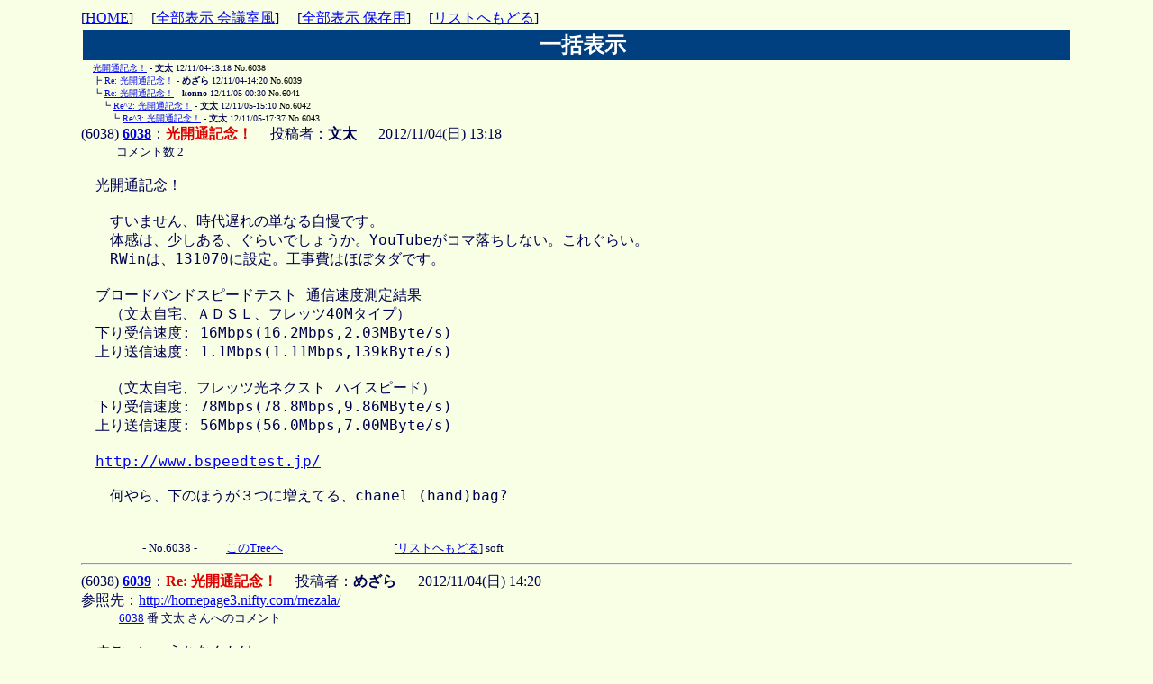

--- FILE ---
content_type: text/html
request_url: http://tamaneko.world.coocan.jp/bbs/wforum.cgi?gno=6042&reno=6041&mode=allread&pastlog=0014&no=6038&fsize=&page=0&act=past
body_size: 9564
content:
<!DOCTYPE HTML PUBLIC "-//W3C//DTD HTML 4.01 Transitional//EN">
<html lang="ja">
<head>
<META HTTP-EQUIV="Content-type" CONTENT="text/html; charset=Shift_JIS">
<META HTTP-EQUIV="Content-Style-Type" content="text/css">
<meta http-equiv="Content-Script-Type" content="text/javascript">
<meta name="keywords" content="VZエディタ,VZEditor,マクロ,エディタ, macro, ＶＺ, Ｖｚ, NP2, NekoProjectII">
<meta name="description" content="VZEditor,VZエディタ,マクロ、NP2関連情報などの掲示板です。">
<meta name="viewport" content="width=device-width,initial-scale=1">

<STYLE type="text/css">

<!--
body{
    width: 100%; 
    max-width: 1100px;
    margin: auto;
    padding: 10px 0 10px 0;	
}
tr,td,th,div { font-size:medium; }
tt, code, kbd, samp, pre, plaintext, listing {
	font-family: monospace, serif;
	font-size: medium; } /* Chromeはmonospaceのみの指定だとサイズが小さくなる */
a:hover       { text-decoration:underline; color:#D00000; }
.num          { font-family:Verdana,Helvetica,Arial; }
.obi          { background-color:#004080; color:#ffffff; 
/*				 font-size: 20px; */
/*				width: 100%; */
			     }
.obi3          { background-color:#004080; color:#ffffff; }
h2            { margin: 0 0 0 0.3em; padding: 0 0 0 0.3em; }
h3            { margin: 0 0 0 0.2em; padding: 0 0 0 0.2em; }
ul            { margin: 0 0 0 0.3em; padding: 0 0 0 0.3em; }
li            { list-style-position: inside; margin: 0; padding: 0; }
.m            { margin-left: 1em; font-size:100% ; }
.ruler { color: #88dd00; }
.cuter { color: #FF2200; }
q        { color:#804000; } 
q:before { content: no-open-quote; }
q:after  { content: no-close-quote; }
-->
</STYLE>
<title>今日のテーマ</title></head>
<body bgcolor="#F8FFE4" text="#000050" link="#0000F0" vlink="#008000" alink="#D00000" >
[<A HREF="http://tamaneko.world.coocan.jp/index.html">HOME</A>]　 
[<a href="./wforum.cgi?mode=newsort3&amp;fsize=&amp;page=0">全部表示 会議室風</a>]　
[<a href="./wforum.cgi?mode=newsort4&amp;page=0">全部表示 保存用</a>]　
[<a href="./wforum.cgi?list=tree&amp;mode=past&amp;fsize=&amp;pastlog=0014">リストへもどる</a>]
<br>
<table width="100%" border="0" summary="リストスレッド表示"><tr>
<th class="obi"><h2>一括表示</h2></th>
 </tr></table>
<div>
<font size = '1' >
<a name="t6038"></a>
　

<a href="#6038">光開通記念！</a> - <B>文太</B> 12/11/04-13:18 <font color="#000000">No.6038</font><br>
<a name="t6039"></a>
　
┣
<a href="#6039">Re: 光開通記念！</a> - <B>めざら</B> 12/11/04-14:20 <font color="#000000">No.6039</font><br>
<a name="t6041"></a>
　
┗
<a href="#6041">Re: 光開通記念！</a> - <B>konno</B> 12/11/05-00:30 <font color="#000000">No.6041</font><br>
<a name="t6042"></a>
　
　┗
<a href="#6042">Re^2: 光開通記念！</a> - <B>文太</B> 12/11/05-15:10 <font color="#000000">No.6042</font><br>
<a name="t6043"></a>
　
　　┗
<a href="#6043">Re^3: 光開通記念！</a> - <B>文太</B> 12/11/05-17:37 <font color="#000000">No.6043</font><br>
</font>
</div>
<div align='left'>
<a name="6038"></a>
(6038) <b><a href="./wforum.cgi?mode=allread&amp;fsize=&amp;no=6038#6038">6038</a></b>：<b style="color:#dd0000">光開通記念！</b>
　投稿者：<b>文太 </b>
　 2012/11/04(日) 13:18 <br>
<font size='2'>　　　コメント数 2</font><br>
<br><div class=m><tt>光開通記念！<br><br>　すいません、時代遅れの単なる自慢です。<br>　体感は、少しある、ぐらいでしょうか。YouTubeがコマ落ちしない。これぐらい。<br>　RWinは、131070に設定。工事費はほぼタダです。<br><br>ブロードバンドスピードテスト 通信速度測定結果<br>　（文太自宅、ＡＤＳＬ、フレッツ40Mタイプ）<br>下り受信速度: 16Mbps(16.2Mbps,2.03MByte/s)<br>上り送信速度: 1.1Mbps(1.11Mbps,139kByte/s)<br><br>　（文太自宅、フレッツ光ネクスト ハイスピード）<br>下り受信速度: 78Mbps(78.8Mbps,9.86MByte/s)<br>上り送信速度: 56Mbps(56.0Mbps,7.00MByte/s)<br><br><a href='http://www.bspeedtest.jp/' target='_blank' rel='noopener noreferrer'>http://www.bspeedtest.jp/</a><br><br>　何やら、下のほうが３つに増えてる、chanel (hand)bag?<br><br><br></tt></div>
<font size='2'>
　　　　　 -  No.6038  - 　
　<a href="#t6038">このTreeへ</a>　　　
　　　　　　
[<a href="./wforum.cgi?list=tree&amp;mode=past&amp;fsize=&amp;pastlog=0014">リストへもどる</a>]
 soft </font><br><hr>
<a name="6039"></a>
(6038) <b><a href="./wforum.cgi?mode=allread&amp;fsize=&amp;no=6038#6039">6039</a></b>：<b style="color:#dd0000">Re: 光開通記念！</b>
　投稿者：<b>めざら </b>
　 2012/11/04(日) 14:20 <br>
<font size='3'>参照先：<a href="http://homepage3.nifty.com/mezala/" target="_blank" rel="noopener noreferrer" >http://homepage3.nifty.com/mezala/</a></font><br>
<font size='2'> 　　　 <a href="./wforum.cgi?mode=allread&amp;no=6038&amp;oya=6038&amp;fsize=&amp;page=0#6038">6038</a> 番 文太 さんへのコメント </font><br>
<br><div class=m><tt>すごーい。うちなんかは，<br>下り受信速度: 50Mbps(50.3Mbps,6.28MByte/s)<br>上り送信速度: 36Mbps(36.3Mbps,4.54MByte/s)<br>…ですよ。<br>でも，<br>診断コメント: Bフレッツ ハイパーファミリーの下り平均速度は50Mbpsなので、<br>あなたの速度は標準的な速度です。(下位から50%tile)<br>…ってことですから，田舎の民の分相応ってとこですかね。<br></tt></div>
<font size='2'>
　　　　　 -  No.6039  - 　
　<a href="#t6039">このTreeへ</a>　　　
<a href="#6038">コメント元:6038 へ</a>
[<a href="./wforum.cgi?list=tree&amp;mode=past&amp;fsize=&amp;pastlog=0014">リストへもどる</a>]
 soft </font><br><hr>
<a name="6041"></a>
(6038) <b><a href="./wforum.cgi?mode=allread&amp;fsize=&amp;no=6038#6041">6041</a></b>：<b style="color:#dd0000">Re: 光開通記念！</b>
　投稿者：<b>konno </b>
　 2012/11/05(月) 00:30 <br>
<font size='2'> 　　　 <a href="./wforum.cgi?mode=allread&amp;no=6038&amp;oya=6038&amp;fsize=&amp;page=0#6038">6038</a> 番 文太 さんへのコメント 　　　コメント数 1</font><br>
<br><div class=m><tt>文太さん、おめ！！<br><br><q>&gt; 　（文太自宅、ＡＤＳＬ、フレッツ40Mタイプ）</q><br><q>&gt; 下り受信速度: 16Mbps(16.2Mbps,2.03MByte/s)</q><br><br>ADSL40M で、16Mbps は結構速いんじゃないでしょうか。<br>うちは、8Mで、1.5Mbps 程度だったので、我慢できずに光にしたのでした。<br><br><q>&gt; 　（文太自宅、フレッツ光ネクスト ハイスピード）</q><br><q>&gt; 下り受信速度: 78Mbps(78.8Mbps,9.86MByte/s)</q><br><q>&gt; 上り送信速度: 56Mbps(56.0Mbps,7.00MByte/s)</q><br><br>おお、結構速いですね、フレッツは込み過ぎでもっと遅いかと思ってました。<br>うちのは100Mでこれくらいです。<br><br>下り受信速度: 85Mbps(85.1Mbps,10.6MByte/s)<br>上り送信速度: 91Mbps(91.9Mbps,11.4MByte/s)<br><br>上りのほうが速いって、もしかして込み過ぎてる？　(^^;<br><br><q>&gt; 　何やら、下のほうが３つに増えてる、chanel (hand)bag?</q><br><br>この名前、バッグだと思っていたら、もしかしてバグがあるよと教えてくれたのかも<br>しれないなと今では思っています。<br>おかげで一つバグが減ったけど、新たなバグが出たりして。(^^;<br><br></tt></div>
<font size='2'>
　　　　　 -  No.6041  - 　
　<a href="#t6041">このTreeへ</a>　　　
<a href="#6038">コメント元:6038 へ</a>
[<a href="./wforum.cgi?list=tree&amp;mode=past&amp;fsize=&amp;pastlog=0014">リストへもどる</a>]
 soft </font><br><hr>
<a name="6042"></a>
(6038) <b><a href="./wforum.cgi?mode=allread&amp;fsize=&amp;no=6038#6042">6042</a></b>：<b style="color:#dd0000">Re^2: 光開通記念！</b>
　投稿者：<b>文太 </b>
　 2012/11/05(月) 15:10 <br>
<font size='2'> 　　　 <a href="./wforum.cgi?mode=allread&amp;no=6038&amp;oya=6038&amp;fsize=&amp;page=0#6041">6041</a> 番 konno さんへのコメント 　　　コメント数 1</font><br>
<br><div class=m><tt>　それでは書き込みテストを兼ねて、ちょっと職場から。<br><br>　このスピードって、マシンの能力にかなり異存するようです（家内でも違うし）。<br>僕のところはいちおう２００M がマックスになってるはずなんだけど、あんな<br>数字。めざらさんのところも、きっと田舎より、マシンスペックのせいじゃない<br>かしらん。東京なんかより田舎がいいなぁ。とにかく、<br><br>　やってきたセールスマン３人は、余計なことをいっぱい喋っていきましたが、<br>一人はデイトレーダーだそうで、 Win7 の最新マシンで株をやってるそうです。<br>「もうＡＤＳＬではやらませんよ、秒の差でうん十万うん百万の違いがでるもの<br>で」、とか。<br>　長く待って、ようやく世間並みになったんですかね（マシンとソフトは世間か<br>ら遠く離れてそうですが）。<br>　ま、少なくとも動画のコマ落ち、音飛びはなくなったようです。(^^)v<br><br></tt></div>
<font size='2'>
　　　　　 -  No.6042  - 　
　<a href="#t6042">このTreeへ</a>　　　
<a href="#6041">コメント元:6041 へ</a>
[<a href="./wforum.cgi?list=tree&amp;mode=past&amp;fsize=&amp;pastlog=0014">リストへもどる</a>]
 soft </font><br><hr>
<a name="6043"></a>
(6038) <b><a href="./wforum.cgi?mode=allread&amp;fsize=&amp;no=6038#6043">6043</a></b>：<b style="color:#dd0000">Re^3: 光開通記念！</b>
　投稿者：<b>文太 </b>
　 2012/11/05(月) 17:37 <br>
<font size='2'> 　　　 <a href="./wforum.cgi?mode=allread&amp;no=6038&amp;oya=6038&amp;fsize=&amp;page=0#6042">6042</a> 番 文太 さんへのコメント </font><br>
<br><div class=m><pre wrap>　いちおう書いておくと、<a href='./wforum.cgi?mode=article&amp;no=5808'>#5808</a>にあるマシンで、以下のＣＰＵです。<br><br>OS : Windows XP Professional SP3 [ 5.1 Build 2600 ]<br>CPU Name : Intel Core 2 Duo (Wolfdale)<br>Name String : Intel(R) Core(TM)2 Duo CPU     E8400  @ 3.00GHz<br><br>★ ★ ★  HDBENCH Ver 3.40 beta 6 (C)EP82改/かず ★ ★ ★ <br>M/B Name      <br>Processor   Pentium III 3000.04MHz[GenuineIntel family 6 model 7 step A]<br>Processor   Pentium III 3000.04MHz[GenuineIntel family 6 model 7 step A]  <br><br></pre></div>
<font size='2'>
　　　　　 -  No.6043  - 　
　<a href="#t6043">このTreeへ</a>　　　
<a href="#6042">コメント元:6042 へ</a>
[<a href="./wforum.cgi?list=tree&amp;mode=past&amp;fsize=&amp;pastlog=0014">リストへもどる</a>]
 pre </font><br><hr>
</div>
</body>
</html>
